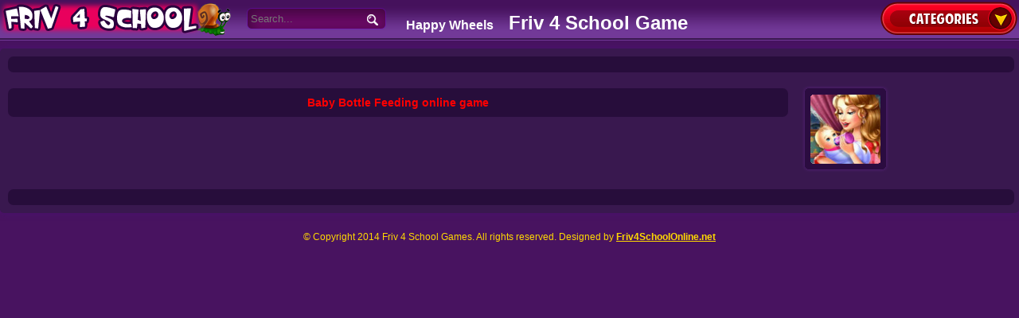

--- FILE ---
content_type: text/html; charset=UTF-8
request_url: https://friv4schoolonline.net/tag/baby-bottle-feeding-online-game
body_size: 6024
content:
<!DOCTYPE HTML PUBLIC "-//W3C//DTD HTML 4.01 Transitional//EN" "https://www.w3.org/TR/html4/loose.dtd">
<html xmlns="https://www.w3.org/1999/xhtml">
<head profile="https://gmpg.org/xfn/11">

<meta http-equiv="Content-Type" content="text/html; charset=UTF-8" />
<meta name="viewport" content="width=device-width, initial-scale=1, maximum-scale=1" />
<title>Baby Bottle Feeding Online Game | Html5 Games on Friv4schoolOnline.net</title>
<meta property="og:site_name" content="friv4schoolonline.net" /><meta property="og:url" content="http://friv4schoolonline.net/tag/baby-bottle-feeding-online-game" /><meta property="og:title" content="Baby Bottle Feeding online game | Html5 Games on Friv4schoolOnline.net" /><meta property="og:type" content="article" /><link rel="stylesheet" href="https://friv4schoolonline.net/wp-content/themes/gameflash/style.css" type="text/css" media="all" />
<link rel="stylesheet" href="https://friv4schoolonline.net/wp-content/themes/gameflash/print.css" type="text/css" media="print" />
<link rel="pingback" href="https://friv4schoolonline.net/xmlrpc.php" />
<meta name='robots' content='max-image-preview:large' />
<link rel="alternate" type="application/rss+xml" title="Html5 Games on Friv4schoolOnline.net &raquo; Baby Bottle Feeding online game Tag Feed" href="https://friv4schoolonline.net/tag/baby-bottle-feeding-online-game/feed" />
<script type="text/javascript">
/* <![CDATA[ */
window._wpemojiSettings = {"baseUrl":"https:\/\/s.w.org\/images\/core\/emoji\/15.0.3\/72x72\/","ext":".png","svgUrl":"https:\/\/s.w.org\/images\/core\/emoji\/15.0.3\/svg\/","svgExt":".svg","source":{"concatemoji":"http:\/\/friv4schoolonline.net\/wp-includes\/js\/wp-emoji-release.min.js?ver=6.5.5"}};
/*! This file is auto-generated */
!function(i,n){var o,s,e;function c(e){try{var t={supportTests:e,timestamp:(new Date).valueOf()};sessionStorage.setItem(o,JSON.stringify(t))}catch(e){}}function p(e,t,n){e.clearRect(0,0,e.canvas.width,e.canvas.height),e.fillText(t,0,0);var t=new Uint32Array(e.getImageData(0,0,e.canvas.width,e.canvas.height).data),r=(e.clearRect(0,0,e.canvas.width,e.canvas.height),e.fillText(n,0,0),new Uint32Array(e.getImageData(0,0,e.canvas.width,e.canvas.height).data));return t.every(function(e,t){return e===r[t]})}function u(e,t,n){switch(t){case"flag":return n(e,"\ud83c\udff3\ufe0f\u200d\u26a7\ufe0f","\ud83c\udff3\ufe0f\u200b\u26a7\ufe0f")?!1:!n(e,"\ud83c\uddfa\ud83c\uddf3","\ud83c\uddfa\u200b\ud83c\uddf3")&&!n(e,"\ud83c\udff4\udb40\udc67\udb40\udc62\udb40\udc65\udb40\udc6e\udb40\udc67\udb40\udc7f","\ud83c\udff4\u200b\udb40\udc67\u200b\udb40\udc62\u200b\udb40\udc65\u200b\udb40\udc6e\u200b\udb40\udc67\u200b\udb40\udc7f");case"emoji":return!n(e,"\ud83d\udc26\u200d\u2b1b","\ud83d\udc26\u200b\u2b1b")}return!1}function f(e,t,n){var r="undefined"!=typeof WorkerGlobalScope&&self instanceof WorkerGlobalScope?new OffscreenCanvas(300,150):i.createElement("canvas"),a=r.getContext("2d",{willReadFrequently:!0}),o=(a.textBaseline="top",a.font="600 32px Arial",{});return e.forEach(function(e){o[e]=t(a,e,n)}),o}function t(e){var t=i.createElement("script");t.src=e,t.defer=!0,i.head.appendChild(t)}"undefined"!=typeof Promise&&(o="wpEmojiSettingsSupports",s=["flag","emoji"],n.supports={everything:!0,everythingExceptFlag:!0},e=new Promise(function(e){i.addEventListener("DOMContentLoaded",e,{once:!0})}),new Promise(function(t){var n=function(){try{var e=JSON.parse(sessionStorage.getItem(o));if("object"==typeof e&&"number"==typeof e.timestamp&&(new Date).valueOf()<e.timestamp+604800&&"object"==typeof e.supportTests)return e.supportTests}catch(e){}return null}();if(!n){if("undefined"!=typeof Worker&&"undefined"!=typeof OffscreenCanvas&&"undefined"!=typeof URL&&URL.createObjectURL&&"undefined"!=typeof Blob)try{var e="postMessage("+f.toString()+"("+[JSON.stringify(s),u.toString(),p.toString()].join(",")+"));",r=new Blob([e],{type:"text/javascript"}),a=new Worker(URL.createObjectURL(r),{name:"wpTestEmojiSupports"});return void(a.onmessage=function(e){c(n=e.data),a.terminate(),t(n)})}catch(e){}c(n=f(s,u,p))}t(n)}).then(function(e){for(var t in e)n.supports[t]=e[t],n.supports.everything=n.supports.everything&&n.supports[t],"flag"!==t&&(n.supports.everythingExceptFlag=n.supports.everythingExceptFlag&&n.supports[t]);n.supports.everythingExceptFlag=n.supports.everythingExceptFlag&&!n.supports.flag,n.DOMReady=!1,n.readyCallback=function(){n.DOMReady=!0}}).then(function(){return e}).then(function(){var e;n.supports.everything||(n.readyCallback(),(e=n.source||{}).concatemoji?t(e.concatemoji):e.wpemoji&&e.twemoji&&(t(e.twemoji),t(e.wpemoji)))}))}((window,document),window._wpemojiSettings);
/* ]]> */
</script>
<style id='wp-emoji-styles-inline-css' type='text/css'>

	img.wp-smiley, img.emoji {
		display: inline !important;
		border: none !important;
		box-shadow: none !important;
		height: 1em !important;
		width: 1em !important;
		margin: 0 0.07em !important;
		vertical-align: -0.1em !important;
		background: none !important;
		padding: 0 !important;
	}
</style>
<link rel='stylesheet' id='wp-block-library-css' href="https://friv4schoolonline.net/wp-includes/css/dist/block-library/style.min.css?ver=6.5.5" type='text/css' media='all' />
<style id='classic-theme-styles-inline-css' type='text/css'>
/*! This file is auto-generated */
.wp-block-button__link{color:#fff;background-color:#32373c;border-radius:9999px;box-shadow:none;text-decoration:none;padding:calc(.667em + 2px) calc(1.333em + 2px);font-size:1.125em}.wp-block-file__button{background:#32373c;color:#fff;text-decoration:none}
</style>
<style id='global-styles-inline-css' type='text/css'>
body{--wp--preset--color--black: #000000;--wp--preset--color--cyan-bluish-gray: #abb8c3;--wp--preset--color--white: #ffffff;--wp--preset--color--pale-pink: #f78da7;--wp--preset--color--vivid-red: #cf2e2e;--wp--preset--color--luminous-vivid-orange: #ff6900;--wp--preset--color--luminous-vivid-amber: #fcb900;--wp--preset--color--light-green-cyan: #7bdcb5;--wp--preset--color--vivid-green-cyan: #00d084;--wp--preset--color--pale-cyan-blue: #8ed1fc;--wp--preset--color--vivid-cyan-blue: #0693e3;--wp--preset--color--vivid-purple: #9b51e0;--wp--preset--gradient--vivid-cyan-blue-to-vivid-purple: linear-gradient(135deg,rgba(6,147,227,1) 0%,rgb(155,81,224) 100%);--wp--preset--gradient--light-green-cyan-to-vivid-green-cyan: linear-gradient(135deg,rgb(122,220,180) 0%,rgb(0,208,130) 100%);--wp--preset--gradient--luminous-vivid-amber-to-luminous-vivid-orange: linear-gradient(135deg,rgba(252,185,0,1) 0%,rgba(255,105,0,1) 100%);--wp--preset--gradient--luminous-vivid-orange-to-vivid-red: linear-gradient(135deg,rgba(255,105,0,1) 0%,rgb(207,46,46) 100%);--wp--preset--gradient--very-light-gray-to-cyan-bluish-gray: linear-gradient(135deg,rgb(238,238,238) 0%,rgb(169,184,195) 100%);--wp--preset--gradient--cool-to-warm-spectrum: linear-gradient(135deg,rgb(74,234,220) 0%,rgb(151,120,209) 20%,rgb(207,42,186) 40%,rgb(238,44,130) 60%,rgb(251,105,98) 80%,rgb(254,248,76) 100%);--wp--preset--gradient--blush-light-purple: linear-gradient(135deg,rgb(255,206,236) 0%,rgb(152,150,240) 100%);--wp--preset--gradient--blush-bordeaux: linear-gradient(135deg,rgb(254,205,165) 0%,rgb(254,45,45) 50%,rgb(107,0,62) 100%);--wp--preset--gradient--luminous-dusk: linear-gradient(135deg,rgb(255,203,112) 0%,rgb(199,81,192) 50%,rgb(65,88,208) 100%);--wp--preset--gradient--pale-ocean: linear-gradient(135deg,rgb(255,245,203) 0%,rgb(182,227,212) 50%,rgb(51,167,181) 100%);--wp--preset--gradient--electric-grass: linear-gradient(135deg,rgb(202,248,128) 0%,rgb(113,206,126) 100%);--wp--preset--gradient--midnight: linear-gradient(135deg,rgb(2,3,129) 0%,rgb(40,116,252) 100%);--wp--preset--font-size--small: 13px;--wp--preset--font-size--medium: 20px;--wp--preset--font-size--large: 36px;--wp--preset--font-size--x-large: 42px;--wp--preset--spacing--20: 0.44rem;--wp--preset--spacing--30: 0.67rem;--wp--preset--spacing--40: 1rem;--wp--preset--spacing--50: 1.5rem;--wp--preset--spacing--60: 2.25rem;--wp--preset--spacing--70: 3.38rem;--wp--preset--spacing--80: 5.06rem;--wp--preset--shadow--natural: 6px 6px 9px rgba(0, 0, 0, 0.2);--wp--preset--shadow--deep: 12px 12px 50px rgba(0, 0, 0, 0.4);--wp--preset--shadow--sharp: 6px 6px 0px rgba(0, 0, 0, 0.2);--wp--preset--shadow--outlined: 6px 6px 0px -3px rgba(255, 255, 255, 1), 6px 6px rgba(0, 0, 0, 1);--wp--preset--shadow--crisp: 6px 6px 0px rgba(0, 0, 0, 1);}:where(.is-layout-flex){gap: 0.5em;}:where(.is-layout-grid){gap: 0.5em;}body .is-layout-flex{display: flex;}body .is-layout-flex{flex-wrap: wrap;align-items: center;}body .is-layout-flex > *{margin: 0;}body .is-layout-grid{display: grid;}body .is-layout-grid > *{margin: 0;}:where(.wp-block-columns.is-layout-flex){gap: 2em;}:where(.wp-block-columns.is-layout-grid){gap: 2em;}:where(.wp-block-post-template.is-layout-flex){gap: 1.25em;}:where(.wp-block-post-template.is-layout-grid){gap: 1.25em;}.has-black-color{color: var(--wp--preset--color--black) !important;}.has-cyan-bluish-gray-color{color: var(--wp--preset--color--cyan-bluish-gray) !important;}.has-white-color{color: var(--wp--preset--color--white) !important;}.has-pale-pink-color{color: var(--wp--preset--color--pale-pink) !important;}.has-vivid-red-color{color: var(--wp--preset--color--vivid-red) !important;}.has-luminous-vivid-orange-color{color: var(--wp--preset--color--luminous-vivid-orange) !important;}.has-luminous-vivid-amber-color{color: var(--wp--preset--color--luminous-vivid-amber) !important;}.has-light-green-cyan-color{color: var(--wp--preset--color--light-green-cyan) !important;}.has-vivid-green-cyan-color{color: var(--wp--preset--color--vivid-green-cyan) !important;}.has-pale-cyan-blue-color{color: var(--wp--preset--color--pale-cyan-blue) !important;}.has-vivid-cyan-blue-color{color: var(--wp--preset--color--vivid-cyan-blue) !important;}.has-vivid-purple-color{color: var(--wp--preset--color--vivid-purple) !important;}.has-black-background-color{background-color: var(--wp--preset--color--black) !important;}.has-cyan-bluish-gray-background-color{background-color: var(--wp--preset--color--cyan-bluish-gray) !important;}.has-white-background-color{background-color: var(--wp--preset--color--white) !important;}.has-pale-pink-background-color{background-color: var(--wp--preset--color--pale-pink) !important;}.has-vivid-red-background-color{background-color: var(--wp--preset--color--vivid-red) !important;}.has-luminous-vivid-orange-background-color{background-color: var(--wp--preset--color--luminous-vivid-orange) !important;}.has-luminous-vivid-amber-background-color{background-color: var(--wp--preset--color--luminous-vivid-amber) !important;}.has-light-green-cyan-background-color{background-color: var(--wp--preset--color--light-green-cyan) !important;}.has-vivid-green-cyan-background-color{background-color: var(--wp--preset--color--vivid-green-cyan) !important;}.has-pale-cyan-blue-background-color{background-color: var(--wp--preset--color--pale-cyan-blue) !important;}.has-vivid-cyan-blue-background-color{background-color: var(--wp--preset--color--vivid-cyan-blue) !important;}.has-vivid-purple-background-color{background-color: var(--wp--preset--color--vivid-purple) !important;}.has-black-border-color{border-color: var(--wp--preset--color--black) !important;}.has-cyan-bluish-gray-border-color{border-color: var(--wp--preset--color--cyan-bluish-gray) !important;}.has-white-border-color{border-color: var(--wp--preset--color--white) !important;}.has-pale-pink-border-color{border-color: var(--wp--preset--color--pale-pink) !important;}.has-vivid-red-border-color{border-color: var(--wp--preset--color--vivid-red) !important;}.has-luminous-vivid-orange-border-color{border-color: var(--wp--preset--color--luminous-vivid-orange) !important;}.has-luminous-vivid-amber-border-color{border-color: var(--wp--preset--color--luminous-vivid-amber) !important;}.has-light-green-cyan-border-color{border-color: var(--wp--preset--color--light-green-cyan) !important;}.has-vivid-green-cyan-border-color{border-color: var(--wp--preset--color--vivid-green-cyan) !important;}.has-pale-cyan-blue-border-color{border-color: var(--wp--preset--color--pale-cyan-blue) !important;}.has-vivid-cyan-blue-border-color{border-color: var(--wp--preset--color--vivid-cyan-blue) !important;}.has-vivid-purple-border-color{border-color: var(--wp--preset--color--vivid-purple) !important;}.has-vivid-cyan-blue-to-vivid-purple-gradient-background{background: var(--wp--preset--gradient--vivid-cyan-blue-to-vivid-purple) !important;}.has-light-green-cyan-to-vivid-green-cyan-gradient-background{background: var(--wp--preset--gradient--light-green-cyan-to-vivid-green-cyan) !important;}.has-luminous-vivid-amber-to-luminous-vivid-orange-gradient-background{background: var(--wp--preset--gradient--luminous-vivid-amber-to-luminous-vivid-orange) !important;}.has-luminous-vivid-orange-to-vivid-red-gradient-background{background: var(--wp--preset--gradient--luminous-vivid-orange-to-vivid-red) !important;}.has-very-light-gray-to-cyan-bluish-gray-gradient-background{background: var(--wp--preset--gradient--very-light-gray-to-cyan-bluish-gray) !important;}.has-cool-to-warm-spectrum-gradient-background{background: var(--wp--preset--gradient--cool-to-warm-spectrum) !important;}.has-blush-light-purple-gradient-background{background: var(--wp--preset--gradient--blush-light-purple) !important;}.has-blush-bordeaux-gradient-background{background: var(--wp--preset--gradient--blush-bordeaux) !important;}.has-luminous-dusk-gradient-background{background: var(--wp--preset--gradient--luminous-dusk) !important;}.has-pale-ocean-gradient-background{background: var(--wp--preset--gradient--pale-ocean) !important;}.has-electric-grass-gradient-background{background: var(--wp--preset--gradient--electric-grass) !important;}.has-midnight-gradient-background{background: var(--wp--preset--gradient--midnight) !important;}.has-small-font-size{font-size: var(--wp--preset--font-size--small) !important;}.has-medium-font-size{font-size: var(--wp--preset--font-size--medium) !important;}.has-large-font-size{font-size: var(--wp--preset--font-size--large) !important;}.has-x-large-font-size{font-size: var(--wp--preset--font-size--x-large) !important;}
.wp-block-navigation a:where(:not(.wp-element-button)){color: inherit;}
:where(.wp-block-post-template.is-layout-flex){gap: 1.25em;}:where(.wp-block-post-template.is-layout-grid){gap: 1.25em;}
:where(.wp-block-columns.is-layout-flex){gap: 2em;}:where(.wp-block-columns.is-layout-grid){gap: 2em;}
.wp-block-pullquote{font-size: 1.5em;line-height: 1.6;}
</style>
<link rel='stylesheet' id='wp-paginate-css' href="https://friv4schoolonline.net/wp-content/plugins/wp-paginate/wp-paginate.css?ver=1.2.5" type='text/css' media='screen' />
<link rel="https://api.w.org/" href="https://friv4schoolonline.net/wp-json/" /><link rel="alternate" type="application/json" href="https://friv4schoolonline.net/wp-json/wp/v2/tags/4579" /><link rel="EditURI" type="application/rsd+xml" title="RSD" href="https://friv4schoolonline.net/xmlrpc.php?rsd" />
<meta name="generator" content="WordPress 6.5.5" />

<!-- All in One SEO Pack 2.2.3 by Michael Torbert of Semper Fi Web Design[356,441] -->
<link rel="canonical" href="https://friv4schoolonline.net/tag/baby-bottle-feeding-online-game" />
<!-- /all in one seo pack -->

<script async src="https://pagead2.googlesyndication.com/pagead/js/adsbygoogle.js?client=ca-pub-8944940321253345"
     crossorigin="anonymous"></script>
</head>
<body>

<div id="header">
    <div id="site-head">
        <div class="logo left">
			<h2> <a title="FRIV4SCHOOL" href="https://friv4schoolonline.net">FRIV4SCHOOL</a></h2>
	        </div>
        	
        

<div class="search">
             <form onsubmit="javascript:do_search();return false;">
                <input type="text" id="key" class="s-text left" placeholder="Search...">
                <input type="submit" id="do"  name="s" class="s-btn right" autocomplete="off" placeholder="">
             </form>
        </div>


	<div class="menu-bar">
  
  <a href="https://www.happywheelsy8.com" title="Happy Wheels" target="_blank">Happy Wheels</a>
  <h2>Friv 4 School Game</h2>
</div>

        <div class="NPBP_btn_options">
           <p class="NOBP_category_btn"><a title="Play games from Categories" id="show_cat" href="#">Categories</a></p>
           <div class="CATCUBE_NOBP" id="dropcat" style="display: none;">
              <div class="CATCUBE_TOP"></div>
              <div class="CATCUBE_BG">
                 <ul>
																<li class="cat-item cat-item-2"><a href="https://friv4schoolonline.net/io-games" alt=".IO Games" title=".IO Games"><h3>.IO Games</h3></a></li>
                    						<li class="cat-item cat-item-2"><a href="https://friv4schoolonline.net/3d-games" alt="3D Games" title="3D Games"><h3>3D Games</h3></a></li>
                    						<li class="cat-item cat-item-2"><a href="https://friv4schoolonline.net/action-games" alt="Action Games" title="Action Games"><h3>Action Games</h3></a></li>
                    						<li class="cat-item cat-item-2"><a href="https://friv4schoolonline.net/addicting-games" alt="Addicting Games" title="Addicting Games"><h3>Addicting Games</h3></a></li>
                    						<li class="cat-item cat-item-2"><a href="https://friv4schoolonline.net/adventure-games" alt="Adventure Games" title="Adventure Games"><h3>Adventure Games</h3></a></li>
                    						<li class="cat-item cat-item-2"><a href="https://friv4schoolonline.net/airplane-games" alt="Airplane Games" title="Airplane Games"><h3>Airplane Games</h3></a></li>
                    						<li class="cat-item cat-item-2"><a href="https://friv4schoolonline.net/animal-games" alt="Animal Games" title="Animal Games"><h3>Animal Games</h3></a></li>
                    						<li class="cat-item cat-item-2"><a href="https://friv4schoolonline.net/arcade-games" alt="Arcade Games" title="Arcade Games"><h3>Arcade Games</h3></a></li>
                    						<li class="cat-item cat-item-2"><a href="https://friv4schoolonline.net/armor-games" alt="Armor Games" title="Armor Games"><h3>Armor Games</h3></a></li>
                    						<li class="cat-item cat-item-2"><a href="https://friv4schoolonline.net/barbie-games" alt="Barbie Games" title="Barbie Games"><h3>Barbie Games</h3></a></li>
                    						<li class="cat-item cat-item-2"><a href="https://friv4schoolonline.net/bike-games" alt="Bike Games" title="Bike Games"><h3>Bike Games</h3></a></li>
                    						<li class="cat-item cat-item-2"><a href="https://friv4schoolonline.net/car-games" alt="Car Games" title="Car Games"><h3>Car Games</h3></a></li>
                    						<li class="cat-item cat-item-2"><a href="https://friv4schoolonline.net/cartoon-games" alt="Cartoon Games" title="Cartoon Games"><h3>Cartoon Games</h3></a></li>
                    						<li class="cat-item cat-item-2"><a href="https://friv4schoolonline.net/click-games" alt="Click Games" title="Click Games"><h3>Click Games</h3></a></li>
                    						<li class="cat-item cat-item-2"><a href="https://friv4schoolonline.net/cooking-games" alt="Cooking Games" title="Cooking Games"><h3>Cooking Games</h3></a></li>
                    						<li class="cat-item cat-item-2"><a href="https://friv4schoolonline.net/disney-games" alt="Disney Games" title="Disney Games"><h3>Disney Games</h3></a></li>
                    						<li class="cat-item cat-item-2"><a href="https://friv4schoolonline.net/driving-games" alt="Driving Games" title="Driving Games"><h3>Driving Games</h3></a></li>
                    						<li class="cat-item cat-item-2"><a href="https://friv4schoolonline.net/fashion-games-2" alt="Fashion Games" title="Fashion Games"><h3>Fashion Games</h3></a></li>
                    						<li class="cat-item cat-item-2"><a href="https://friv4schoolonline.net/fighting-games-2" alt="Fighting Games" title="Fighting Games"><h3>Fighting Games</h3></a></li>
                    						<li class="cat-item cat-item-2"><a href="https://friv4schoolonline.net/flying-games" alt="Flying Games" title="Flying Games"><h3>Flying Games</h3></a></li>
                    						<li class="cat-item cat-item-2"><a href="https://friv4schoolonline.net/friv-4-school-2" alt="Friv 4 School" title="Friv 4 School"><h3>Friv 4 School</h3></a></li>
                    						<li class="cat-item cat-item-2"><a href="https://friv4schoolonline.net/friv-games-2" alt="Friv Games" title="Friv Games"><h3>Friv Games</h3></a></li>
                    						<li class="cat-item cat-item-2"><a href="https://friv4schoolonline.net/funny-games" alt="Funny Games" title="Funny Games"><h3>Funny Games</h3></a></li>
                    						<li class="cat-item cat-item-2"><a href="https://friv4schoolonline.net/games-for-girls" alt="Games For Girls" title="Games For Girls"><h3>Games For Girls</h3></a></li>
                    						<li class="cat-item cat-item-2"><a href="https://friv4schoolonline.net/kids-games" alt="Kids Games" title="Kids Games"><h3>Kids Games</h3></a></li>
                    						<li class="cat-item cat-item-2"><a href="https://friv4schoolonline.net/mario-games" alt="Mario Games" title="Mario Games"><h3>Mario Games</h3></a></li>
                    						<li class="cat-item cat-item-2"><a href="https://friv4schoolonline.net/match-games" alt="Match Games" title="Match Games"><h3>Match Games</h3></a></li>
                    						<li class="cat-item cat-item-2"><a href="https://friv4schoolonline.net/multiplayer-games" alt="Multiplayer Games" title="Multiplayer Games"><h3>Multiplayer Games</h3></a></li>
                    						<li class="cat-item cat-item-2"><a href="https://friv4schoolonline.net/ninja-games" alt="Ninja Games" title="Ninja Games"><h3>Ninja Games</h3></a></li>
                    						<li class="cat-item cat-item-2"><a href="https://friv4schoolonline.net/physics-games" alt="Physics Games" title="Physics Games"><h3>Physics Games</h3></a></li>
                    						<li class="cat-item cat-item-2"><a href="https://friv4schoolonline.net/platform-games" alt="Platform Games" title="Platform Games"><h3>Platform Games</h3></a></li>
                    						<li class="cat-item cat-item-2"><a href="https://friv4schoolonline.net/puzzle-games" alt="Puzzle Games" title="Puzzle Games"><h3>Puzzle Games</h3></a></li>
                    						<li class="cat-item cat-item-2"><a href="https://friv4schoolonline.net/racing-games" alt="Racing Games" title="Racing Games"><h3>Racing Games</h3></a></li>
                    						<li class="cat-item cat-item-2"><a href="https://friv4schoolonline.net/running-games" alt="Running Games" title="Running Games"><h3>Running Games</h3></a></li>
                    						<li class="cat-item cat-item-2"><a href="https://friv4schoolonline.net/shooting-games" alt="Shooting Games" title="Shooting Games"><h3>Shooting Games</h3></a></li>
                    						<li class="cat-item cat-item-2"><a href="https://friv4schoolonline.net/skill-games" alt="Skill Games" title="Skill Games"><h3>Skill Games</h3></a></li>
                    						<li class="cat-item cat-item-2"><a href="https://friv4schoolonline.net/space-games" alt="Space Games" title="Space Games"><h3>Space Games</h3></a></li>
                    						<li class="cat-item cat-item-2"><a href="https://friv4schoolonline.net/sports-games" alt="Sports Games" title="Sports Games"><h3>Sports Games</h3></a></li>
                    						<li class="cat-item cat-item-2"><a href="https://friv4schoolonline.net/stickman-games" alt="Stickman Games" title="Stickman Games"><h3>Stickman Games</h3></a></li>
                    						<li class="cat-item cat-item-2"><a href="https://friv4schoolonline.net/strategy-games" alt="Strategy Games" title="Strategy Games"><h3>Strategy Games</h3></a></li>
                    						<li class="cat-item cat-item-2"><a href="https://friv4schoolonline.net/tank-games-2" alt="Tank Games" title="Tank Games"><h3>Tank Games</h3></a></li>
                    						<li class="cat-item cat-item-2"><a href="https://friv4schoolonline.net/zombie-games" alt="Zombie Games" title="Zombie Games"><h3>Zombie Games</h3></a></li>
                                     </ul>
              </div>
              <div class="CATCUBE_BOTTOM"></div>
           </div>
        </div>
    </div>
</div><div id="site-content">
   <div class="content_wrapper">
      <div class="contentshowcase">
         <div class="leader_adspace_top">
          
         </div>
		 <div class="category_title"><h1 style="color:red">Baby Bottle Feeding online game</h1>
		 </div>
         <div id="content_tricera">
            <ul id="gametab" class="gametab">
																								
										<li class="is-new"><a title="&lt;span&gt;Play Baby Bottle Feeding&lt;/span&gt;&lt;br /&gt;" class="tooltip" href="https://friv4schoolonline.net/games-baby-bottle-feeding.html" alt="Baby Bottle Feeding"><span class="framespan"></span><img width="100" height="100" alt="Baby Bottle Feeding" class="gameimg" src="https://friv4schoolonline.net/wp-content/uploads/2014/10/baby-bottle-feeding.jpg" /></a></li>
														            </ul>
         </div>
<div style="margin-left: 400px;"> <center> <div class="navigation1"></div></center></div>
         <div class="leader_adspace_bottom">
          
         </div>
      </div>
   </div>
</div>
<script src="https://friv4schoolonline.net/wp-content/themes/gameflash/js/jquery_003.js" type="text/javascript"></script>
<script src="https://friv4schoolonline.net/wp-content/themes/gameflash/js/tricera.js" type="text/javascript"></script>
<script src="https://friv4schoolonline.net/wp-content/themes/gameflash/js/lights.js" type="text/javascript"></script>

<script type="text/javascript">
    $("#key").focus(function () {
        $(this).val("");
    }).focusout(function () {
        if($(this).val() == "") {
            $(this).val("Search...");
        }
    });
    var searchTmp = "/?s=_tempString";
    function do_search() {
        var kw = $.trim($('#key').val());
        var reg =/(\W+)/g;
        var kw = kw.replace(reg, '+');
        var kw = kw.replace(/^_+|_+$/, '');
        var kw = kw.toLowerCase();
        if(!kw || kw=="Search...") {
            alert('Please input a keyword');
            return false;
        }
        u = searchTmp.replace('_tempString', encodeURIComponent(kw));
        location.href = u;
        return true;
    }
</script> 

﻿<div id="footer">
        <div class="footer_wrapper">
            <p class="footer_link">
		    &copy; Copyright 2014 Friv 4 School Games. All rights reserved. Designed by <a alt="Friv4School" title="Friv 4 School Online" target="blank" href="https://friv4schoolonline.net/">Friv4SchoolOnline.net</a><br />
            </p>
        </div>
    </div>
<script defer src="https://static.cloudflareinsights.com/beacon.min.js/vcd15cbe7772f49c399c6a5babf22c1241717689176015" integrity="sha512-ZpsOmlRQV6y907TI0dKBHq9Md29nnaEIPlkf84rnaERnq6zvWvPUqr2ft8M1aS28oN72PdrCzSjY4U6VaAw1EQ==" data-cf-beacon='{"version":"2024.11.0","token":"36ba62627ca246b0b372e67b5c34ccc1","r":1,"server_timing":{"name":{"cfCacheStatus":true,"cfEdge":true,"cfExtPri":true,"cfL4":true,"cfOrigin":true,"cfSpeedBrain":true},"location_startswith":null}}' crossorigin="anonymous"></script>
</body>
</html>



--- FILE ---
content_type: text/html; charset=utf-8
request_url: https://www.google.com/recaptcha/api2/aframe
body_size: 267
content:
<!DOCTYPE HTML><html><head><meta http-equiv="content-type" content="text/html; charset=UTF-8"></head><body><script nonce="wo53NlNcCr00Pg9eaLRvMA">/** Anti-fraud and anti-abuse applications only. See google.com/recaptcha */ try{var clients={'sodar':'https://pagead2.googlesyndication.com/pagead/sodar?'};window.addEventListener("message",function(a){try{if(a.source===window.parent){var b=JSON.parse(a.data);var c=clients[b['id']];if(c){var d=document.createElement('img');d.src=c+b['params']+'&rc='+(localStorage.getItem("rc::a")?sessionStorage.getItem("rc::b"):"");window.document.body.appendChild(d);sessionStorage.setItem("rc::e",parseInt(sessionStorage.getItem("rc::e")||0)+1);localStorage.setItem("rc::h",'1768711076258');}}}catch(b){}});window.parent.postMessage("_grecaptcha_ready", "*");}catch(b){}</script></body></html>

--- FILE ---
content_type: text/css
request_url: https://friv4schoolonline.net/wp-content/themes/gameflash/style.css
body_size: 2674
content:
*{margin:0px; padding: 0px;}
body 
{
    background:#481360;
	color:#333;
	font-family: Arial,Helvetica,sans-serif;
	z-index:10;
}
#header
{
    background:transparent url("images/bg_header.png") repeat-x center top ;
    width:100%;
    height:51px;
    }
 #site-head {
    width: 100%;
	max-width:1402px;
    display: block;
    height: 51px;
    margin: 0 auto;
    position: relative;
}
 #site-head .logo
{
    width:290px;
    height:45px;
    }
.left {
    float: left;
}
.right {
    float: right;
}
 #site-head .logo a
{
    background:transparent url("images/logo.png") no-repeat left center;
    display: block;
    height: 45px;
    text-indent: -999em;
    width: 290px;
}
#site-head .search {
    background:transparent url("images/search.png") no-repeat  0 0 ;
    height: 27px;
    margin-left:20px;
    float:left;
    display:block;
    margin-top: 10px;
    width: 200px;
}
.search .s-text {
    background: none repeat scroll 0 0;
    border: medium none;
    color: #fff;
    float: left;
    height: 22px;
    padding: 2px 0 2px 5px;
    width: 140px;
}
.search .s-btn {
    background: none repeat scroll 0 0;
    border: medium none;
    cursor: pointer;
    float: left;
    height: 25px;
    outline: medium none;
    text-indent: -999em;
    width: 27px;
}
#site-content
{
   /* width:100%;
    float:left;
    */
    }
.content_wrapper
{
    margin: 0 auto;
    width: 100%;
	max-width:1402px;
    background-color:#39184f;
	z-index:10;
}
#content_tricera {
	display: inline-block;
}
.contentshowcase {
    background-color: #39184f;
    border-radius: 5px;
    box-shadow: 0 0 8px #4a1071;
    float: left;
    margin: 10px 0 0;
    padding: 0;
    width: 100%;
	max-width:1402px;
}
.leader_adspace_top {
    background-color: #270d3b;
    border-radius: 7px;
    float: left;
    margin: 10px 0px 10px 10px;
    padding: 10px 0px 10px 10px;
    text-align: center;
    width: 98%;
	max-width:1402px;
}
.contentshowcase ul {
    float: left;
    list-style: none outside none;
    margin: 7px 0 0 9px;
    padding: 5px 0;
    width: 98%;
	max-width:1402px;
    
}
.contentshowcase li {
    float: left;
    height: 110px;
    margin: 0;
    padding: 0 3px;
    width: 103px;
    display: list-item;
}
.contentshowcase li a {
    
    height: 102px;
    text-decoration: none;
    width: 102px;
}
.contentshowcase li .framespan {
    background: transparent url("images/frame.png") no-repeat left bottom ;
    cursor: pointer;
    float: left;
    height: 110px;
    margin: -5px 0 0 -5px;
    position: absolute;
    width: 110px;
}
.contentshowcase li:hover .framespan { float:left; width: 110px; height: 110px; background: url("images/frame.png") top left no-repeat;} 
.gameimg {
    border: 0 none;
    height: 100px;
    width: 100px;
}
p#tooltip{max-width:200px;display:none;position:absolute;padding:10px;left:5px;font-size:.8em;background-color:#c9000a;color:#ffa4a9;border:4px solid #ff000d;-moz-border-radius:5px;-webkit-border-radius:5px;-khtml-border-radius:5px;border-radius:5px;z-index:9999;-moz-box-shadow:0 0 20px #000;-webkit-box-shadow:0 0 20px #000;box-shadow:0 0 20px #000}p#tooltip #tooltip{position:absolute;top:-10px;left:5px}p#tooltip span{font:14px arial;color:#fff;font-weight:bold;line-height:24px}p#tooltip2{display:none; position:absolute;padding:5px;left:5px;font-size:.8em;background-color:#fff;color:#000;border:1px solid #51b5e5;-moz-border-radius:5px;-webkit-border-radius:5px;-khtml-border-radius:5px;border-radius:5px;z-index:9999}p#tooltip2 span{font:14px arial;color:#000;font-weight:bold;line-height:24px}
p#tooltip2 #tooltip2{position:absolute;top:-10px;left:5px;}
.adspace_right {
    float: right;
    height: 317px;
    margin: 0 11px 0 0;
    padding: 13px 0 0;
    width: 327px;
    background: transparent url("images/300bg.png") no-repeat center top ;
}
.adspace_right {
    background:transparent url("images/300bg.png") no-repeat center top;
    float: right;
    height: 317px;
    margin: 0 11px 0 0;
    padding: 13px 0 0;
    width: 327px;
}
.leader_adspace_bottom {
    background-color: #270d3b;
    border-radius: 7px;
    float: left;
    margin: 10px 0px 10px 10px;
    padding: 10px 0px 10px 10px;
    text-align: center;
    width: 98%;
}

.NPBP_btn_options {
    float: right;
    height: 30px;
    padding-top: 2px;
    text-align: right;
    width: 200px;
}
.NPBP_btn_options p {
    font: 0 arial;
    margin: 0 2px;
    padding-top: 0;
    text-indent: -9999px;
    display: block;
}
.NOBP_category_btn {
    float: right;
    height: 42px;
    margin: 0;
    padding: 0;
    text-indent: -9999px;
    width: 172px;
}
#dropcat { display:none; }
.NOBP_category_btn a {
    background:transparent url("images/category_btn.png") no-repeat  left top;
    display: block;
    float: right;
    height: 42px;
    margin: 0;
    padding: 0;
    text-decoration: none;
    text-indent: -9999px;
    width: 172px;
}
.NOBP_category_btn a:hover { background:transparent url(images/category_btn.png) bottom left no-repeat; }
.CATCUBE_NOBP {
    margin: 32px 0 0 10px;
    min-height: 245px;
    padding: 0;
    position: absolute;
    text-align: left;
    width: 199px;
    z-index: 9999;
}
.CATCUBE_TOP {
    background:transparent url("images/drop_top.png") no-repeat center top ;
    float: left;
    height: 33px;
    width: 199px;
}
.CATCUBE_BG {
    background:transparent url("images/dropbg.png") repeat-y center top ;
    float: left;
    min-height: 100px;
    width: 199px;
}
.CATCUBE_NOBP ul {
    list-style: none outside none;
    margin: 0 15px;
    padding: 0;
    width: 169px;
    display: block;
}
.CATCUBE_NOBP li {
    color: #720;
    font: bold 14px arial;
    display: list-item;
}
.CATCUBE_NOBP li a {
    color: #720;
    display: block;
    padding: 5px 10px;
    text-decoration: none;
}
.CATCUBE_NOBP li a:hover{background-color:#773a10;color:#fff;-moz-border-radius:10px;-webkit-border-radius:10px;-khtml-border-radius:10px;border-radius:10px}

.CATCUBE_BOTTOM {
    background:transparent url("images/dropbottom.png") no-repeat  center top;
    float: left;
    height: 24px;
    width: 199px;
}
#footer
{
    float: left;
    width: 100%;
    }
 .footer_wrapper {
    margin: 0 auto;
    width: 1000px;
}
.footer_link {
    color: #ffd900;
    float: left;
    font: 12px/20px arial;
    margin: 20px 0;
    padding: 0;
    text-align: center;
    width: 1000px;
}
.footer_link a {
    color: #ffd900;
    text-decoration: underline;
    font-weight:bold;
}

/* Chi tiet */
.leader_ab_sone {
    background-color: #270d3b;
    border-radius: 7px;
    margin: 5px 0 0;
    padding: 10px;
    text-align: center;
}
#col_left
{
    float:left; 
	width:342px; 
	min-height:500px;
	margin-top: 5px;
    }
.related-games-box {
    background:transparent url("images/related_title.png") no-repeat  center 15px ;
    float: left;
    width: 336px;
}
.games-related_custom {
    float: left;
    list-style: none outside none;
    margin: 60px 0 0 10px;
    padding: 5px 0;
    width: 336px;
}
.games-related_custom li {
    float: left;
    height: 110px;
    margin: 0;
    padding: 0 2px 2px 0;
    width: 110px;
}
.games-related_custom li a {
    /*border: 2px solid #000;
    float: left;*/
    height: 110px;
    text-decoration: none;
    width: 110px;
}
.games-related_custom li .framespan {
    background:transparent url("images/frame.png") no-repeat left bottom ;
    cursor: pointer;
    float: left;
    height: 110px;
    margin: -5px 0 0 -5px;
    position: absolute;
    width: 110px;
}
.games-related_custom li:hover .framespan {
    background:transparent url("images/frame.png") no-repeat left top ;
    float: left;
    height: 110px;
    width: 110px;
}
.gamepagebox
{
    background-color: #39184f;
    border-radius: 5px;
    box-shadow: 0 0 8px #4a1071;
    float: left;
    margin-bottom: 20px;
    min-height: 500px;
    padding: 10px;
    /*width: 100%;*/
	max-width:1402px;
    }
 .gamepage_300_custom {
    float: left;
    height: 280px;
    margin: 0 0 10px 6px;
    width: 336px;
}
.gameplay_smallbox
{
    float: right;
    margin-top: 5px;
    width: 960px;
    }
.single-title-options {
    background-color: #270d3b;
    border-radius: 10px 10px 0 0;
    color: #ffffff;
    font: bold 14px arial;
    
    padding: 9px 0 5px;
    text-align: center;
    text-transform: uppercase;
    width: 100%;
    height:56px;
    display:inline-block;
}
#game_buttons {
    height: 56px;
    margin: 0 auto;
    padding-top: 10px;
    width: 60px;
    float:right;
    padding-right:10px;
}
.command {
    height: 53px;
    margin: 0 auto;
    position: relative;
    z-index: 999;
    float:right;
}
.title_game
{
    float:left;
    margin-top:15px;
	padding-left: 20px;
    width: 580px;
	text-align: left;
    }
.title_game h1
{
    display:inline;
    height:53px;
    margin: 0 auto;
    position: relative;
    font-size:16px;
    }
.interruptor {
    background:transparent url("images/toggles.png") no-repeat -69px 0 ;
    float: left;
    height: 53px;
    outline: medium none;
    text-decoration: none;
    text-indent: -9999px;
    width: 53px;
    z-index: 101;
	border-radius: 10px
}
.interruptor:hover {
background:transparent url(images/toggles.png) -69px -53px no-repeat;
}
.luz_apagada {
    background: url("images/toggles.png") no-repeat -69px -53px transparent !important;
}
#play_game {
    margin: 0 auto;
    min-height: 500px;
    min-width: 652px;
    position: relative;
    text-align: center;
    z-index: 3;
}
#progressbar{ 
   margin: 0px; 
   position: relative; 
   left: 0px; 
   height: 22px; 
   -moz-border-radius: 5px; 
   border-radius: 5px; 
   -webkit-border-radius: 5px; 
 }

#progressbar {
  width: 400px;
  background: #270d3b;
  color: #fff;
  -webkit-border-radius: 6px!important;
  -moz-border-radius: 6px!important;
  -o-border-radius: 6px!important;
  border-radius: 6px!important;
  -webkit-box-shadow: 0 0 2px #000;
  -moz-box-shadow: 0 0 2px #000;
  -o-box-shadow: 0 0 2px #000;
  box-shadow: 0 0 2px #000;
  font-size: 14px;
  font-weight: bold;
  text-shadow: 0 0 3px #000;
  padding: 6px;
  height:40px;
}
#progressbarloadbg {
  background: #ADD100;
  position:absolute;
  font-size:0px;
  margin-top: 4px;
  padding:8px 0;
  -webkit-border-radius: 6px!important;
  -moz-border-radius: 6px!important;
  -o-border-radius: 6px!important;
  border-radius: 6px!important;
}
#progressbarloadtext, #bordeswf {
  color: #fff;
  font-weight: bold;
  font-size: 16px;
  text-shadow: 0 0 3px #000;
}
#turnoff {
visibility: hidden;
position:fixed;
top:0;
right:0;
bottom:0;
left:0;
background:#000;
opacity:.90;
filter:alpha(opacity=85);
-moz-opacity:0.85px;
z-index:2;
margin:0;
padding:0;
}
.description {
    background-color: #270d3b;
    border-radius: 7px;
    margin: 10px 0 0;
    padding: 10px;
    text-align: left;
    color: #7e5a97;
    float:left;
}
.tags {
    background-color: #270d3b;
    border-radius: 7px;
    float: left;
    margin: 10px 0 0;
    padding: 10px;
    text-align: left;
    width: 960px;
    color: #7e5a97;
    float:left;
}
.adblock {
    background-color: #39184f;
    height: 250px;
    margin: 0 auto;
    width: 300px;
}
.category_title {
    background-color: #270d3b;
    border-radius: 7px;
    float: left;
    margin: 10px 10px 0;
    padding: 10px;
    text-align: center;
    width: 960px;
}
.category_title h1
{
	font-size:14px;
}




div#preload-ads {
    background: none repeat scroll 0 0 #000;
    bottom: 0;
    height: 100%;

    position: absolute;
    text-align: center;
    top: 0;
    width: 100%;
    z-index: 1000;
}
div#preload-ads div#pre-loading {
    background: none repeat scroll 0 0 #ffffff;
    box-shadow: 0 0 14px 4px #ffffff;
    color: #fff;
    font-family: Arial,Helvetica,sans-serif;
    font-size: 11px;
    height: 1px;
    margin: 15px auto;
    width: 0;
}
div#preload-ads-content {
    background: none repeat scroll 0 0 #161616;
    border: 1px solid #121212;
    height: 280px;
    margin: 80px auto 25px;
    position: relative;
    width: 336px;
}
div#preload-ads-content div.title {
    background: none repeat scroll 0 0 #099;
    border-radius: 25px 0 0;
    color: #fff;
    cursor: pointer;
    font-family: Arial,Helvetica,sans-serif;
    font-size: 12px;
    font-weight: bolder;
    height: 20px;
    line-height: 20px;
    padding-left: 13px;
    padding-right: 5px;
    position: absolute;
    right: 0;
    top: -20px;
    width: auto;
    z-index: 500;
}
div#preload-status {
    color: #fff;
    font-family: Arial,Helvetica,sans-serif;
    font-size: 12px;
    height: 10px;
    margin: 0 auto;
    width: 100px;
}

.menu-bar
{
float: left;
    width: 380px;
    margin-top: 15px;
}
.menu-bar a {
font-weight:bold;
color: white;
    margin-right: 15px;
    text-decoration: none;
}
.menu-bar h2 {
font-weight:bold;
color: white;
    margin-right: 15px;
    text-decoration: none;
	display:inline;
}

@media only screen and (max-width: 1402px) {
  #col_left {
    float: left;
    width: 98%;
    min-height: 100px;
    margin-top: 5px;
	}
}

--- FILE ---
content_type: text/css
request_url: https://friv4schoolonline.net/wp-content/plugins/wp-paginate/wp-paginate.css?ver=1.2.5
body_size: 100
content:
/*
 * WP-Paginate - WordPress Pagination Function
 * Revision: $Id: wp-paginate.css 943040 2014-07-03 18:30:39Z emartin24 $
 * Copyright (c) 2014 Eric Martin http://www.ericmmartin.com/projects/wp-paginate/
 */
.wp-paginate {padding:0; margin:0;}
.wp-paginate li {display:inline; list-style:none;height: 30px;width: 20px;padding-left: 8px;font-weight: bold;}
.wp-paginate a {color:#666; margin-right:4px; padding:4px 8px; text-align:center; text-decoration:none;}
.wp-paginate a:hover, .wp-paginate a:active {background:#ccc; color:#888;}
.wp-paginate .title {color:#555; margin-right:4px;}
.wp-paginate .gap {color:#999; margin-right:4px;}
.wp-paginate .current {color:white; margin-right:4px; padding:4px 8px; background-color:red;
    border-radius: 50%;}
.wp-paginate .page {}
.wp-paginate .prev, .wp-paginate .next {}

/* style overrides for comments pagination */
.wp-paginate-comments {}
.wp-paginate-comments li {}
.wp-paginate-comments a {}
.wp-paginate-comments a:hover, .wp-paginate-comments a:active {}
.wp-paginate-comments .title {}
.wp-paginate-comments .gap {}
.wp-paginate-comments .current {}
.wp-paginate-comments .page {}
.wp-paginate-comments .prev, .wp-paginate-comments .next {}